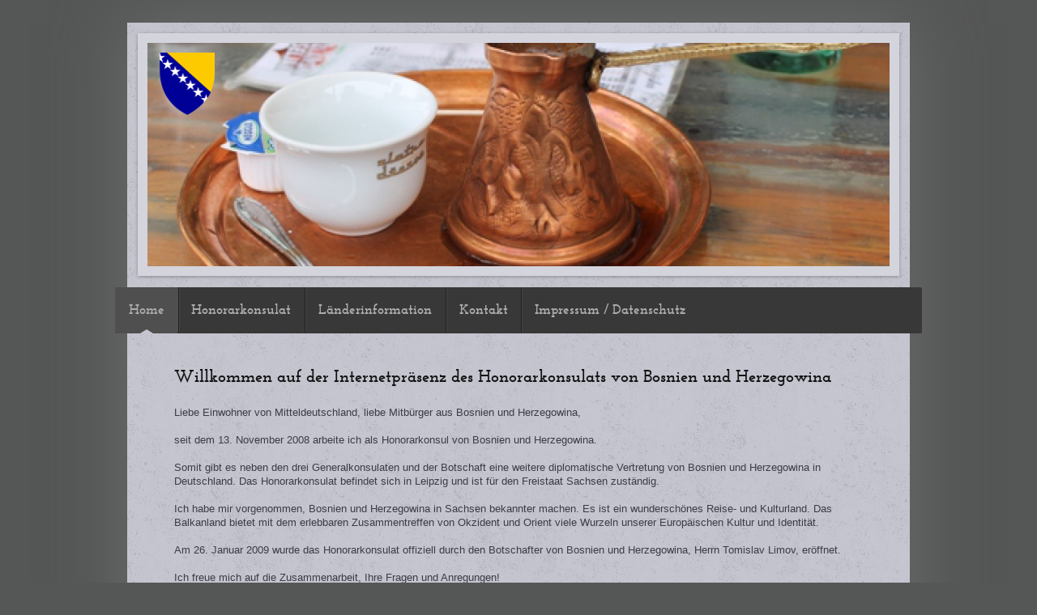

--- FILE ---
content_type: text/html; charset=UTF-8
request_url: https://www.honorarkonsulatbh.de/
body_size: 6877
content:
<!DOCTYPE html>
<html lang="de"  ><head prefix="og: http://ogp.me/ns# fb: http://ogp.me/ns/fb# business: http://ogp.me/ns/business#">
    <meta http-equiv="Content-Type" content="text/html; charset=utf-8"/>
    <meta name="generator" content="IONOS MyWebsite"/>
        
    <link rel="dns-prefetch" href="//cdn.website-start.de/"/>
    <link rel="dns-prefetch" href="//119.mod.mywebsite-editor.com"/>
    <link rel="dns-prefetch" href="https://119.sb.mywebsite-editor.com/"/>
    <link rel="shortcut icon" href="//cdn.website-start.de/favicon.ico"/>
        <title>Honoarkonsulat Bosnien und Herzegowina Leipzig - Home</title>
    <style type="text/css">@media screen and (max-device-width: 1024px) {.diyw a.switchViewWeb {display: inline !important;}}</style>
    <style type="text/css">@media screen and (min-device-width: 1024px) {
            .mediumScreenDisabled { display:block }
            .smallScreenDisabled { display:block }
        }
        @media screen and (max-device-width: 1024px) { .mediumScreenDisabled { display:none } }
        @media screen and (max-device-width: 568px) { .smallScreenDisabled { display:none } }
                @media screen and (min-width: 1024px) {
            .mobilepreview .mediumScreenDisabled { display:block }
            .mobilepreview .smallScreenDisabled { display:block }
        }
        @media screen and (max-width: 1024px) { .mobilepreview .mediumScreenDisabled { display:none } }
        @media screen and (max-width: 568px) { .mobilepreview .smallScreenDisabled { display:none } }</style>
    <meta name="viewport" content="width=device-width, initial-scale=1, maximum-scale=1, minimal-ui"/>

<meta name="format-detection" content="telephone=no"/>
        <meta name="keywords" content="Angebot, Kompetenz, Beratung"/>
            <meta name="description" content=", Leipzig"/>
            <meta name="robots" content="index,follow"/>
        <link href="//cdn.website-start.de/templates/2048/style.css?1763478093678" rel="stylesheet" type="text/css"/>
    <link href="https://www.honorarkonsulatbh.de/s/style/theming.css?1719992090" rel="stylesheet" type="text/css"/>
    <link href="//cdn.website-start.de/app/cdn/min/group/web.css?1763478093678" rel="stylesheet" type="text/css"/>
<link href="//cdn.website-start.de/app/cdn/min/moduleserver/css/de_DE/common,shoppingbasket?1763478093678" rel="stylesheet" type="text/css"/>
    <link href="//cdn.website-start.de/app/cdn/min/group/mobilenavigation.css?1763478093678" rel="stylesheet" type="text/css"/>
    <link href="https://119.sb.mywebsite-editor.com/app/logstate2-css.php?site=560223663&amp;t=1769184189" rel="stylesheet" type="text/css"/>

<script type="text/javascript">
    /* <![CDATA[ */
var stagingMode = '';
    /* ]]> */
</script>
<script src="https://119.sb.mywebsite-editor.com/app/logstate-js.php?site=560223663&amp;t=1769184189"></script>

    <link href="//cdn.website-start.de/templates/2048/print.css?1763478093678" rel="stylesheet" media="print" type="text/css"/>
    <script type="text/javascript">
    /* <![CDATA[ */
    var systemurl = 'https://119.sb.mywebsite-editor.com/';
    var webPath = '/';
    var proxyName = '';
    var webServerName = 'www.honorarkonsulatbh.de';
    var sslServerUrl = 'https://www.honorarkonsulatbh.de';
    var nonSslServerUrl = 'http://www.honorarkonsulatbh.de';
    var webserverProtocol = 'http://';
    var nghScriptsUrlPrefix = '//119.mod.mywebsite-editor.com';
    var sessionNamespace = 'DIY_SB';
    var jimdoData = {
        cdnUrl:  '//cdn.website-start.de/',
        messages: {
            lightBox: {
    image : 'Bild',
    of: 'von'
}

        },
        isTrial: 0,
        pageId: 48703    };
    var script_basisID = "560223663";

    diy = window.diy || {};
    diy.web = diy.web || {};

        diy.web.jsBaseUrl = "//cdn.website-start.de/s/build/";

    diy.context = diy.context || {};
    diy.context.type = diy.context.type || 'web';
    /* ]]> */
</script>

<script type="text/javascript" src="//cdn.website-start.de/app/cdn/min/group/web.js?1763478093678" crossorigin="anonymous"></script><script type="text/javascript" src="//cdn.website-start.de/s/build/web.bundle.js?1763478093678" crossorigin="anonymous"></script><script type="text/javascript" src="//cdn.website-start.de/app/cdn/min/group/mobilenavigation.js?1763478093678" crossorigin="anonymous"></script><script src="//cdn.website-start.de/app/cdn/min/moduleserver/js/de_DE/common,shoppingbasket?1763478093678"></script>
<script type="text/javascript" src="https://cdn.website-start.de/proxy/apps/static/resource/dependencies/"></script><script type="text/javascript">
                    if (typeof require !== 'undefined') {
                        require.config({
                            waitSeconds : 10,
                            baseUrl : 'https://cdn.website-start.de/proxy/apps/static/js/'
                        });
                    }
                </script><script type="text/javascript" src="//cdn.website-start.de/app/cdn/min/group/pfcsupport.js?1763478093678" crossorigin="anonymous"></script>    <meta property="og:type" content="business.business"/>
    <meta property="og:url" content="https://www.honorarkonsulatbh.de/"/>
    <meta property="og:title" content="Honoarkonsulat Bosnien und Herzegowina Leipzig - Home"/>
            <meta property="og:description" content=", Leipzig"/>
                <meta property="og:image" content="https://www.honorarkonsulatbh.de/s/misc/logo.png?t=1766025651"/>
        <meta property="business:contact_data:country_name" content="Deutschland"/>
    
    <meta property="business:contact_data:locality" content="Leipzig"/>
    
    <meta property="business:contact_data:email" content="weichertconsult@web.de"/>
    <meta property="business:contact_data:postal_code" content="04109"/>
    <meta property="business:contact_data:phone_number" content=" +49 172 7978660"/>
    
    
</head>


<body class="body   startpage cc-pagemode-default diyfeNoSidebar diy-market-de_DE" data-pageid="48703" id="page-48703">
    
    <div class="diyw">
        <div class="diyweb diywebClark">
	<div class="diyfeMobileNav">
		
<nav id="diyfeMobileNav" class="diyfeCA diyfeCA2" role="navigation">
    <a title="Navigation aufklappen/zuklappen">Navigation aufklappen/zuklappen</a>
    <ul class="mainNav1"><li class="current hasSubNavigation"><a data-page-id="48703" href="https://www.honorarkonsulatbh.de/" class="current level_1"><span>Home</span></a></li><li class=" hasSubNavigation"><a data-page-id="107185" href="https://www.honorarkonsulatbh.de/honorarkonsulat/" class=" level_1"><span>Honorarkonsulat</span></a></li><li class=" hasSubNavigation"><a data-page-id="107190" href="https://www.honorarkonsulatbh.de/länderinformation/" class=" level_1"><span>Länderinformation</span></a></li><li class=" hasSubNavigation"><a data-page-id="48704" href="https://www.honorarkonsulatbh.de/kontakt/" class=" level_1"><span>Kontakt</span></a></li><li class=" hasSubNavigation"><a data-page-id="48705" href="https://www.honorarkonsulatbh.de/impressum-datenschutz/" class=" level_1"><span>Impressum / Datenschutz</span></a></li></ul></nav>
	</div>
	<div class="diywebContainer diyfeCA diyfeCA1">
		<div class="diywebEmotionHeader diyfeCA diyfeCA4">
			<div class="diywebLiveArea">
				
<style type="text/css" media="all">
.diyw div#emotion-header {
        max-width: 916px;
        max-height: 276px;
                background: #EEEEEE;
    }

.diyw div#emotion-header-title-bg {
    left: 0%;
    top: 20%;
    width: 68.14%;
    height: 26.68%;

    background-color: #cccccc;
    opacity: 0.80;
    filter: alpha(opacity = 79.53);
    display: none;}
.diyw img#emotion-header-logo {
    left: 1.63%;
    top: 4.34%;
    background: transparent;
            width: 7.42%;
        height: 27.90%;
                border: none;
        padding: 0px;
        }

.diyw div#emotion-header strong#emotion-header-title {
    left: 20%;
    top: 20%;
    color: #666666;
    display: none;    font: normal bold 24px/120% Tahoma, Geneva, sans-serif;
}

.diyw div#emotion-no-bg-container{
    max-height: 276px;
}

.diyw div#emotion-no-bg-container .emotion-no-bg-height {
    margin-top: 30.13%;
}
</style>
<div id="emotion-header" data-action="loadView" data-params="active" data-imagescount="4">
            <img src="https://www.honorarkonsulatbh.de/s/img/emotionheader.JPG?1466510169.916px.276px" id="emotion-header-img" alt=""/>
            
        <div id="ehSlideshowPlaceholder">
            <div id="ehSlideShow">
                <div class="slide-container">
                                        <div style="background-color: #EEEEEE">
                            <img src="https://www.honorarkonsulatbh.de/s/img/emotionheader.JPG?1466510169.916px.276px" alt=""/>
                        </div>
                                    </div>
            </div>
        </div>


        <script type="text/javascript">
        //<![CDATA[
                diy.module.emotionHeader.slideShow.init({ slides: [{"url":"https:\/\/www.honorarkonsulatbh.de\/s\/img\/emotionheader.JPG?1466510169.916px.276px","image_alt":"","bgColor":"#EEEEEE"},{"url":"https:\/\/www.honorarkonsulatbh.de\/s\/img\/emotionheader_1.jpg?1466510169.916px.276px","image_alt":"","bgColor":"#EEEEEE"},{"url":"https:\/\/www.honorarkonsulatbh.de\/s\/img\/emotionheader_2.jpg?1466510169.916px.276px","image_alt":"","bgColor":"#EEEEEE"},{"url":"https:\/\/www.honorarkonsulatbh.de\/s\/img\/emotionheader_3.jpg?1466510169.916px.276px","image_alt":"","bgColor":"#EEEEEE"}] });
        //]]>
        </script>

    
                        <a href="https://www.honorarkonsulatbh.de/">
        
                    <img id="emotion-header-logo" src="https://www.honorarkonsulatbh.de/s/misc/logo.png?t=1766025651" alt=""/>
        
                    </a>
            
    
    
    
    <script type="text/javascript">
    //<![CDATA[
    (function ($) {
        function enableSvgTitle() {
                        var titleSvg = $('svg#emotion-header-title-svg'),
                titleHtml = $('#emotion-header-title'),
                emoWidthAbs = 916,
                emoHeightAbs = 276,
                offsetParent,
                titlePosition,
                svgBoxWidth,
                svgBoxHeight;

                        if (titleSvg.length && titleHtml.length) {
                offsetParent = titleHtml.offsetParent();
                titlePosition = titleHtml.position();
                svgBoxWidth = titleHtml.width();
                svgBoxHeight = titleHtml.height();

                                titleSvg.get(0).setAttribute('viewBox', '0 0 ' + svgBoxWidth + ' ' + svgBoxHeight);
                titleSvg.css({
                   left: Math.roundTo(100 * titlePosition.left / offsetParent.width(), 3) + '%',
                   top: Math.roundTo(100 * titlePosition.top / offsetParent.height(), 3) + '%',
                   width: Math.roundTo(100 * svgBoxWidth / emoWidthAbs, 3) + '%',
                   height: Math.roundTo(100 * svgBoxHeight / emoHeightAbs, 3) + '%'
                });

                titleHtml.css('visibility','hidden');
                titleSvg.css('visibility','visible');
            }
        }

        
            var posFunc = function($, overrideSize) {
                var elems = [], containerWidth, containerHeight;
                                    elems.push({
                        selector: '#emotion-header-title',
                        overrideSize: true,
                        horPos: 73.97,
                        vertPos: 80.56                    });
                    lastTitleWidth = $('#emotion-header-title').width();
                                                elems.push({
                    selector: '#emotion-header-title-bg',
                    horPos: 82.2,
                    vertPos: 87.62                });
                                
                containerWidth = parseInt('916');
                containerHeight = parseInt('276');

                for (var i = 0; i < elems.length; ++i) {
                    var el = elems[i],
                        $el = $(el.selector),
                        pos = {
                            left: el.horPos,
                            top: el.vertPos
                        };
                    if (!$el.length) continue;
                    var anchorPos = $el.anchorPosition();
                    anchorPos.$container = $('#emotion-header');

                    if (overrideSize === true || el.overrideSize === true) {
                        anchorPos.setContainerSize(containerWidth, containerHeight);
                    } else {
                        anchorPos.setContainerSize(null, null);
                    }

                    var pxPos = anchorPos.fromAnchorPosition(pos),
                        pcPos = anchorPos.toPercentPosition(pxPos);

                    var elPos = {};
                    if (!isNaN(parseFloat(pcPos.top)) && isFinite(pcPos.top)) {
                        elPos.top = pcPos.top + '%';
                    }
                    if (!isNaN(parseFloat(pcPos.left)) && isFinite(pcPos.left)) {
                        elPos.left = pcPos.left + '%';
                    }
                    $el.css(elPos);
                }

                // switch to svg title
                enableSvgTitle();
            };

                        var $emotionImg = jQuery('#emotion-header-img');
            if ($emotionImg.length > 0) {
                // first position the element based on stored size
                posFunc(jQuery, true);

                // trigger reposition using the real size when the element is loaded
                var ehLoadEvTriggered = false;
                $emotionImg.one('load', function(){
                    posFunc(jQuery);
                    ehLoadEvTriggered = true;
                                        diy.module.emotionHeader.slideShow.start();
                                    }).each(function() {
                                        if(this.complete || typeof this.complete === 'undefined') {
                        jQuery(this).load();
                    }
                });

                                noLoadTriggeredTimeoutId = setTimeout(function() {
                    if (!ehLoadEvTriggered) {
                        posFunc(jQuery);
                    }
                    window.clearTimeout(noLoadTriggeredTimeoutId)
                }, 5000);//after 5 seconds
            } else {
                jQuery(function(){
                    posFunc(jQuery);
                });
            }

                        if (jQuery.isBrowser && jQuery.isBrowser.ie8) {
                var longTitleRepositionCalls = 0;
                longTitleRepositionInterval = setInterval(function() {
                    if (lastTitleWidth > 0 && lastTitleWidth != jQuery('#emotion-header-title').width()) {
                        posFunc(jQuery);
                    }
                    longTitleRepositionCalls++;
                    // try this for 5 seconds
                    if (longTitleRepositionCalls === 5) {
                        window.clearInterval(longTitleRepositionInterval);
                    }
                }, 1000);//each 1 second
            }

            }(jQuery));
    //]]>
    </script>

    </div>

			</div>
		</div>
		<div class="diywebHeader">
			<div class="diywebNav diywebNavMain diywebNav123 diyfeCA diyfeCA2">
				<div class="diywebLiveArea">
					<div class="webnavigation"><ul id="mainNav1" class="mainNav1"><li class="navTopItemGroup_1"><a data-page-id="48703" href="https://www.honorarkonsulatbh.de/" class="current level_1"><span>Home</span></a></li><li class="navTopItemGroup_2"><a data-page-id="107185" href="https://www.honorarkonsulatbh.de/honorarkonsulat/" class="level_1"><span>Honorarkonsulat</span></a></li><li class="navTopItemGroup_3"><a data-page-id="107190" href="https://www.honorarkonsulatbh.de/länderinformation/" class="level_1"><span>Länderinformation</span></a></li><li class="navTopItemGroup_4"><a data-page-id="48704" href="https://www.honorarkonsulatbh.de/kontakt/" class="level_1"><span>Kontakt</span></a></li><li class="navTopItemGroup_5"><a data-page-id="48705" href="https://www.honorarkonsulatbh.de/impressum-datenschutz/" class="level_1"><span>Impressum / Datenschutz</span></a></li></ul></div>
				</div>
			</div>
		</div>
		<div class="diywebContent">
			<div class="diywebLiveArea">
				<div class="diywebMain">
					<div class="diywebGutter">
						
        <div id="content_area">
        	<div id="content_start"></div>
        	
        
        <div id="matrix_118572" class="sortable-matrix" data-matrixId="118572"><div class="n module-type-header diyfeLiveArea "> <h2><span class="diyfeDecoration">Willkommen auf der Internetpräsenz des Honorarkonsulats von Bosnien und Herzegowina</span></h2> </div><div class="n module-type-text diyfeLiveArea "> <p>Liebe Einwohner von Mitteldeutschland, liebe Mitbürger aus Bosnien und Herzegowina,<br/>
<br/>
seit dem 13. November 2008 arbeite ich als Honorarkonsul von Bosnien und Herzegowina.</p>
<p><br/>
Somit gibt es neben den drei Generalkonsulaten und der Botschaft eine weitere diplomatische Vertretung von Bosnien und Herzegowina in Deutschland. Das Honorarkonsulat befindet sich in Leipzig und ist
für den Freistaat Sachsen zuständig.</p>
<p><br/>
Ich habe mir vorgenommen, Bosnien und Herzegowina in Sachsen bekannter machen. Es ist ein wunderschönes Reise- und Kulturland. Das Balkanland bietet mit dem erlebbaren Zusammentreffen von Okzident
und Orient viele Wurzeln unserer Europäischen Kultur und Identität.</p>
<p><br/>
Am 26. Januar 2009 wurde das Honorarkonsulat offiziell durch den Botschafter von Bosnien und Herzegowina, Herrn Tomislav Limov, eröffnet.<br/>
<br/>
Ich freue mich auf die Zusammenarbeit, Ihre Fragen und Anregungen!</p> </div><div class="n module-type-hr diyfeLiveArea "> <div style="padding: 0px 0px">
    <div class="hr"></div>
</div>
 </div><div class="n module-type-header diyfeLiveArea "> <h2><span class="diyfeDecoration">Filmtipp</span></h2> </div><div class="n module-type-video diyfeLiveArea "> <iframe id="video38df23af5a4c4bdf99af243f48a33c31" type="text/html" width="425" height="350" src="//www.youtube.com/embed/hVEUqJq4QSY?fs=1&amp;wmode=opaque&amp;rel=0" frameborder="0" allowFullScreen="1"></iframe><script type="text/javascript">
/* <![CDATA[ */
(function(){
    var video = jQuery("#video38df23af5a4c4bdf99af243f48a33c31");
    var ratio = video.height() / video.width();
    var parent = video.parent();
    var maxWidth = Math.min(425, parent.width());
    video.width(maxWidth);
    video.height(video.width() * ratio);
})();
/* ]]> */
</script> </div><div class="n module-type-text diyfeLiveArea "> <div>"Es ist vielleicht der traurigste Film der Balkan Express-Serie, obwohl er über ein Wunder erzählt, den Frieden nämlich. Trotzdem dringen in beinahe jeder Sequenz Bilder vom Krieg
durch,Geschichten über den Verlust von Menschlichkeit. Auch wenn die Kamera nur auf dem abgeblätterten roten Stern der Industrieruinen der ehemaligen Schießpulverfabrik in Vitezstehen bleibt, die in
jugoslawischer Zeit 3000 Arbeiter beschäftigte, kann man die Tragödie sehen. (...)<br/>
<br/>
Der Film begleitet die Bosnierin Alida Vracic, die den Krieg als Kind in Sarajevo verbrachte, undden Gründer der European Stability Initiative (ESI), Gerald Knaus, bei der Suche nach denUrsachen der
bosnischen Stagnation heute. Sie stossen auf bosnische Politiker, die sich nur der eigenen Volksgruppe verpflichtet fühlen. Der Bosnien-Beauftragte Miroslav Lajcak spricht vor laufender Kamera von
dem großen Bedarf nach der internationalen Präsenz, den er noch „fühle".</div>
<div>Der Philosoph und Psychotherapeut Ugo Vlaisavljevic glaubt eher, dass die Bosnier - egal ob Opfer oder Täter - nicht „ohne gemeinsame Erklärung, über das was passiert ist" mit der Vergangenheit
fertig werden können.<br/>
<br/>
Sie finden aber auch jene, die über die ethnischen Grenzen hinweg sehen können. Weil es ihnen zum Beispiel Vorteile bringt. Den Selfmademan Pero Gudelj etwa, der trotz anfänglicher Morddrohungen,
alle bei sich arbeiten lässt: Serben, Kroaten und Bosniaken. Wirtschaftliche Verflechtungen statt politischer Konflikte: Es ist das Erfolgsrezept der EU, auf das Leute wieGudelj setzen.<br/>
<br/>
Und das oft auf politischer Ebene verhindert wird. Das zeigt der Balkan Express mit scharfen Filmschnitten. Dann ist die Wut der bosnischen Band Dubioza Kolektiv zu hören und zu sehen. Sie prangert
die „heimliche Besatzung" durch die internationale Gemeinschaft, die völlig ineffektive Staatsstruktur (...) und die nach wie vor zynische Haltung von EU-Europa an. (Adelheid Wölfl, <a href="http://derstandard.at/1242316122999/Bosnien-und-Herzegowina?id=1242316122999&amp;_artikelIndex=2" target="_blank">derstandart.at</a>)"</div> </div><div class="n module-type-hr diyfeLiveArea "> <div style="padding: 0px 0px">
    <div class="hr"></div>
</div>
 </div><div class="n module-type-header diyfeLiveArea "> <h2><span class="diyfeDecoration">Mehr Informationen zu...</span></h2> </div><div class="n module-type-text diyfeLiveArea "> <h3><span style="color:#333333;">Botschaften und Ministerien</span></h3>
<p> </p>
<p><a href="http://www.botschaftbh.de">Botschaft von Bosnien und Herzegowina in Berlin</a></p>
<p><a href="http://www.sarajewo.diplo.de/Vertretung/sarajewo/de/Startseite.html">Botschaft der Bundesrepublik Deutschland in Sarajewo</a></p>
<p><a href="http://www.mfa.gov.ba/default.aspx?template_id=43&amp;pageIndex=1">Außenministerium von Bosnien und Herzegowina</a></p>
<p><a href="http://www.auswaertiges-amt.de/DE/Aussenpolitik/Laender/Laenderinfos/01-Nodes_Uebersichtsseiten/BosnienUndHerzegowina_node.html">Länderinformation des Auswärtigen Amtes</a></p>
<p> </p>
<p> </p>
<h3><span style="color:#333333;">Vereinen und Institutionen</span></h3>
<p> </p>
<p><a href="http://www.forschungsgruppe-bosnien.de/">Forschungsgruppe Bosnien</a></p>
<p><a href="http://www.leipzig-travnik.org">Verein zur Förderung der Städtepartnerschaft Leipzig-Travnik e.V.</a></p>
<p><a href="http://www.michael-weichert.de/">Internetseite von Michael J. Weichert</a></p> </div></div>
        
        
        </div>
					</div>
				</div>
				<div class="diywebFond diyfeCA diyfeCA3"></div>
				<div class="diywebSecondary diyfeCA diyfeCA3">
					<div class="diywebNav diywebNav23">
						<div class="diywebGutter">
							<div class="webnavigation"></div>
						</div>
					</div>
					<div class="diywebSidebar">
						<div class="diywebGutter">
							
						</div>
					</div><!-- .diywebSidebar -->
				</div><!-- .diywebSecondary -->
			</div>
		</div><!-- .diywebContent -->
		<div class="diywebFooter">
			<div class="diywebLiveArea">
				<div id="contentfooter">
    <div class="leftrow">
                        <a rel="nofollow" href="javascript:window.print();">
                    <img class="inline" height="14" width="18" src="//cdn.website-start.de/s/img/cc/printer.gif" alt=""/>
                    Druckversion                </a> <span class="footer-separator">|</span>
                <a href="https://www.honorarkonsulatbh.de/sitemap/">Sitemap</a>
                        <br/> © Michael Weichert
            </div>
    <script type="text/javascript">
        window.diy.ux.Captcha.locales = {
            generateNewCode: 'Neuen Code generieren',
            enterCode: 'Bitte geben Sie den Code ein'
        };
        window.diy.ux.Cap2.locales = {
            generateNewCode: 'Neuen Code generieren',
            enterCode: 'Bitte geben Sie den Code ein'
        };
    </script>
    <div class="rightrow">
                <p><a class="diyw switchViewWeb" href="javascript:switchView('desktop');">Webansicht</a><a class="diyw switchViewMobile" href="javascript:switchView('mobile');">Mobile-Ansicht</a></p>
                <span class="loggedin">
            <a rel="nofollow" id="logout" href="https://119.sb.mywebsite-editor.com/app/cms/logout.php">Logout</a> <span class="footer-separator">|</span>
            <a rel="nofollow" id="edit" href="https://119.sb.mywebsite-editor.com/app/560223663/48703/">Seite bearbeiten</a>
        </span>
    </div>
</div>


			</div>
		</div><!-- .diywebFooter -->
	</div><!-- .diywebContainer -->
</div><!-- .diyweb -->    </div>

    
    </body>


<!-- rendered at Thu, 18 Dec 2025 03:40:51 +0100 -->
</html>
